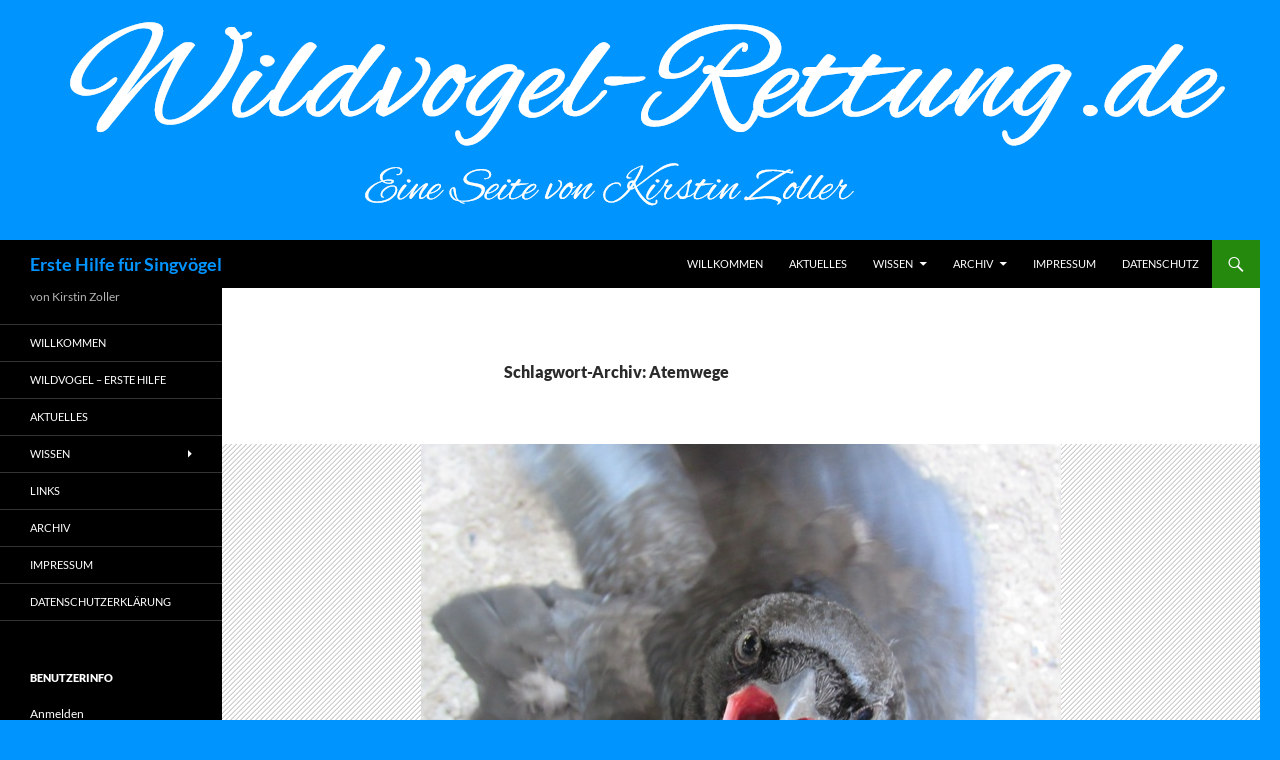

--- FILE ---
content_type: text/html; charset=UTF-8
request_url: https://www.wildvogel-rettung.de/tag/atemwege/
body_size: 16773
content:
<!DOCTYPE html>
<html lang="de">
<head>
	<meta charset="UTF-8">
	<meta name="viewport" content="width=device-width, initial-scale=1.0">
	<title>Atemwege Archive - Erste Hilfe für Singvögel</title>
	<link rel="profile" href="https://gmpg.org/xfn/11">
	<link rel="pingback" href="https://www.wildvogel-rettung.de/xmlrpc.php">
	<meta name='robots' content='index, follow, max-image-preview:large, max-snippet:-1, max-video-preview:-1' />

	<!-- This site is optimized with the Yoast SEO plugin v26.8 - https://yoast.com/product/yoast-seo-wordpress/ -->
	<link rel="canonical" href="https://www.wildvogel-rettung.de/tag/atemwege/" />
	<meta property="og:locale" content="de_DE" />
	<meta property="og:type" content="article" />
	<meta property="og:title" content="Atemwege Archive - Erste Hilfe für Singvögel" />
	<meta property="og:url" content="https://www.wildvogel-rettung.de/tag/atemwege/" />
	<meta property="og:site_name" content="Erste Hilfe für Singvögel" />
	<meta name="twitter:card" content="summary_large_image" />
	<script type="application/ld+json" class="yoast-schema-graph">{"@context":"https://schema.org","@graph":[{"@type":"CollectionPage","@id":"https://www.wildvogel-rettung.de/tag/atemwege/","url":"https://www.wildvogel-rettung.de/tag/atemwege/","name":"Atemwege Archive - Erste Hilfe für Singvögel","isPartOf":{"@id":"https://www.wildvogel-rettung.de/#website"},"primaryImageOfPage":{"@id":"https://www.wildvogel-rettung.de/tag/atemwege/#primaryimage"},"image":{"@id":"https://www.wildvogel-rettung.de/tag/atemwege/#primaryimage"},"thumbnailUrl":"https://www.wildvogel-rettung.de/wp-content/uploads/2016/09/Krah-IMG_3968.jpg","breadcrumb":{"@id":"https://www.wildvogel-rettung.de/tag/atemwege/#breadcrumb"},"inLanguage":"de"},{"@type":"ImageObject","inLanguage":"de","@id":"https://www.wildvogel-rettung.de/tag/atemwege/#primaryimage","url":"https://www.wildvogel-rettung.de/wp-content/uploads/2016/09/Krah-IMG_3968.jpg","contentUrl":"https://www.wildvogel-rettung.de/wp-content/uploads/2016/09/Krah-IMG_3968.jpg","width":640,"height":480,"caption":"Rabenkrähe www.wildvogel-rettung.de"},{"@type":"BreadcrumbList","@id":"https://www.wildvogel-rettung.de/tag/atemwege/#breadcrumb","itemListElement":[{"@type":"ListItem","position":1,"name":"Startseite","item":"https://www.wildvogel-rettung.de/"},{"@type":"ListItem","position":2,"name":"Atemwege"}]},{"@type":"WebSite","@id":"https://www.wildvogel-rettung.de/#website","url":"https://www.wildvogel-rettung.de/","name":"Erste Hilfe für Singvögel","description":"von Kirstin Zoller","publisher":{"@id":"https://www.wildvogel-rettung.de/#/schema/person/97912fcca1ca9edaff8de821dc1accea"},"potentialAction":[{"@type":"SearchAction","target":{"@type":"EntryPoint","urlTemplate":"https://www.wildvogel-rettung.de/?s={search_term_string}"},"query-input":{"@type":"PropertyValueSpecification","valueRequired":true,"valueName":"search_term_string"}}],"inLanguage":"de"},{"@type":["Person","Organization"],"@id":"https://www.wildvogel-rettung.de/#/schema/person/97912fcca1ca9edaff8de821dc1accea","name":"Kirstin Zoller","logo":{"@id":"https://www.wildvogel-rettung.de/#/schema/person/image/"},"sameAs":["https://www.wildvogel-rettung.de","https://www.facebook.com/Kiri.Zoll/"]}]}</script>
	<!-- / Yoast SEO plugin. -->


<link rel="alternate" type="application/rss+xml" title="Erste Hilfe für Singvögel &raquo; Feed" href="https://www.wildvogel-rettung.de/feed/" />
<link rel="alternate" type="application/rss+xml" title="Erste Hilfe für Singvögel &raquo; Kommentar-Feed" href="https://www.wildvogel-rettung.de/comments/feed/" />
<link rel="alternate" type="application/rss+xml" title="Erste Hilfe für Singvögel &raquo; Atemwege Schlagwort-Feed" href="https://www.wildvogel-rettung.de/tag/atemwege/feed/" />
<style id='wp-img-auto-sizes-contain-inline-css'>
img:is([sizes=auto i],[sizes^="auto," i]){contain-intrinsic-size:3000px 1500px}
/*# sourceURL=wp-img-auto-sizes-contain-inline-css */
</style>
<style id='wp-emoji-styles-inline-css'>

	img.wp-smiley, img.emoji {
		display: inline !important;
		border: none !important;
		box-shadow: none !important;
		height: 1em !important;
		width: 1em !important;
		margin: 0 0.07em !important;
		vertical-align: -0.1em !important;
		background: none !important;
		padding: 0 !important;
	}
/*# sourceURL=wp-emoji-styles-inline-css */
</style>
<style id='wp-block-library-inline-css'>
:root{--wp-block-synced-color:#7a00df;--wp-block-synced-color--rgb:122,0,223;--wp-bound-block-color:var(--wp-block-synced-color);--wp-editor-canvas-background:#ddd;--wp-admin-theme-color:#007cba;--wp-admin-theme-color--rgb:0,124,186;--wp-admin-theme-color-darker-10:#006ba1;--wp-admin-theme-color-darker-10--rgb:0,107,160.5;--wp-admin-theme-color-darker-20:#005a87;--wp-admin-theme-color-darker-20--rgb:0,90,135;--wp-admin-border-width-focus:2px}@media (min-resolution:192dpi){:root{--wp-admin-border-width-focus:1.5px}}.wp-element-button{cursor:pointer}:root .has-very-light-gray-background-color{background-color:#eee}:root .has-very-dark-gray-background-color{background-color:#313131}:root .has-very-light-gray-color{color:#eee}:root .has-very-dark-gray-color{color:#313131}:root .has-vivid-green-cyan-to-vivid-cyan-blue-gradient-background{background:linear-gradient(135deg,#00d084,#0693e3)}:root .has-purple-crush-gradient-background{background:linear-gradient(135deg,#34e2e4,#4721fb 50%,#ab1dfe)}:root .has-hazy-dawn-gradient-background{background:linear-gradient(135deg,#faaca8,#dad0ec)}:root .has-subdued-olive-gradient-background{background:linear-gradient(135deg,#fafae1,#67a671)}:root .has-atomic-cream-gradient-background{background:linear-gradient(135deg,#fdd79a,#004a59)}:root .has-nightshade-gradient-background{background:linear-gradient(135deg,#330968,#31cdcf)}:root .has-midnight-gradient-background{background:linear-gradient(135deg,#020381,#2874fc)}:root{--wp--preset--font-size--normal:16px;--wp--preset--font-size--huge:42px}.has-regular-font-size{font-size:1em}.has-larger-font-size{font-size:2.625em}.has-normal-font-size{font-size:var(--wp--preset--font-size--normal)}.has-huge-font-size{font-size:var(--wp--preset--font-size--huge)}.has-text-align-center{text-align:center}.has-text-align-left{text-align:left}.has-text-align-right{text-align:right}.has-fit-text{white-space:nowrap!important}#end-resizable-editor-section{display:none}.aligncenter{clear:both}.items-justified-left{justify-content:flex-start}.items-justified-center{justify-content:center}.items-justified-right{justify-content:flex-end}.items-justified-space-between{justify-content:space-between}.screen-reader-text{border:0;clip-path:inset(50%);height:1px;margin:-1px;overflow:hidden;padding:0;position:absolute;width:1px;word-wrap:normal!important}.screen-reader-text:focus{background-color:#ddd;clip-path:none;color:#444;display:block;font-size:1em;height:auto;left:5px;line-height:normal;padding:15px 23px 14px;text-decoration:none;top:5px;width:auto;z-index:100000}html :where(.has-border-color){border-style:solid}html :where([style*=border-top-color]){border-top-style:solid}html :where([style*=border-right-color]){border-right-style:solid}html :where([style*=border-bottom-color]){border-bottom-style:solid}html :where([style*=border-left-color]){border-left-style:solid}html :where([style*=border-width]){border-style:solid}html :where([style*=border-top-width]){border-top-style:solid}html :where([style*=border-right-width]){border-right-style:solid}html :where([style*=border-bottom-width]){border-bottom-style:solid}html :where([style*=border-left-width]){border-left-style:solid}html :where(img[class*=wp-image-]){height:auto;max-width:100%}:where(figure){margin:0 0 1em}html :where(.is-position-sticky){--wp-admin--admin-bar--position-offset:var(--wp-admin--admin-bar--height,0px)}@media screen and (max-width:600px){html :where(.is-position-sticky){--wp-admin--admin-bar--position-offset:0px}}

/*# sourceURL=wp-block-library-inline-css */
</style><style id='global-styles-inline-css'>
:root{--wp--preset--aspect-ratio--square: 1;--wp--preset--aspect-ratio--4-3: 4/3;--wp--preset--aspect-ratio--3-4: 3/4;--wp--preset--aspect-ratio--3-2: 3/2;--wp--preset--aspect-ratio--2-3: 2/3;--wp--preset--aspect-ratio--16-9: 16/9;--wp--preset--aspect-ratio--9-16: 9/16;--wp--preset--color--black: #000;--wp--preset--color--cyan-bluish-gray: #abb8c3;--wp--preset--color--white: #fff;--wp--preset--color--pale-pink: #f78da7;--wp--preset--color--vivid-red: #cf2e2e;--wp--preset--color--luminous-vivid-orange: #ff6900;--wp--preset--color--luminous-vivid-amber: #fcb900;--wp--preset--color--light-green-cyan: #7bdcb5;--wp--preset--color--vivid-green-cyan: #00d084;--wp--preset--color--pale-cyan-blue: #8ed1fc;--wp--preset--color--vivid-cyan-blue: #0693e3;--wp--preset--color--vivid-purple: #9b51e0;--wp--preset--color--green: #24890d;--wp--preset--color--dark-gray: #2b2b2b;--wp--preset--color--medium-gray: #767676;--wp--preset--color--light-gray: #f5f5f5;--wp--preset--gradient--vivid-cyan-blue-to-vivid-purple: linear-gradient(135deg,rgb(6,147,227) 0%,rgb(155,81,224) 100%);--wp--preset--gradient--light-green-cyan-to-vivid-green-cyan: linear-gradient(135deg,rgb(122,220,180) 0%,rgb(0,208,130) 100%);--wp--preset--gradient--luminous-vivid-amber-to-luminous-vivid-orange: linear-gradient(135deg,rgb(252,185,0) 0%,rgb(255,105,0) 100%);--wp--preset--gradient--luminous-vivid-orange-to-vivid-red: linear-gradient(135deg,rgb(255,105,0) 0%,rgb(207,46,46) 100%);--wp--preset--gradient--very-light-gray-to-cyan-bluish-gray: linear-gradient(135deg,rgb(238,238,238) 0%,rgb(169,184,195) 100%);--wp--preset--gradient--cool-to-warm-spectrum: linear-gradient(135deg,rgb(74,234,220) 0%,rgb(151,120,209) 20%,rgb(207,42,186) 40%,rgb(238,44,130) 60%,rgb(251,105,98) 80%,rgb(254,248,76) 100%);--wp--preset--gradient--blush-light-purple: linear-gradient(135deg,rgb(255,206,236) 0%,rgb(152,150,240) 100%);--wp--preset--gradient--blush-bordeaux: linear-gradient(135deg,rgb(254,205,165) 0%,rgb(254,45,45) 50%,rgb(107,0,62) 100%);--wp--preset--gradient--luminous-dusk: linear-gradient(135deg,rgb(255,203,112) 0%,rgb(199,81,192) 50%,rgb(65,88,208) 100%);--wp--preset--gradient--pale-ocean: linear-gradient(135deg,rgb(255,245,203) 0%,rgb(182,227,212) 50%,rgb(51,167,181) 100%);--wp--preset--gradient--electric-grass: linear-gradient(135deg,rgb(202,248,128) 0%,rgb(113,206,126) 100%);--wp--preset--gradient--midnight: linear-gradient(135deg,rgb(2,3,129) 0%,rgb(40,116,252) 100%);--wp--preset--font-size--small: 13px;--wp--preset--font-size--medium: 20px;--wp--preset--font-size--large: 36px;--wp--preset--font-size--x-large: 42px;--wp--preset--spacing--20: 0.44rem;--wp--preset--spacing--30: 0.67rem;--wp--preset--spacing--40: 1rem;--wp--preset--spacing--50: 1.5rem;--wp--preset--spacing--60: 2.25rem;--wp--preset--spacing--70: 3.38rem;--wp--preset--spacing--80: 5.06rem;--wp--preset--shadow--natural: 6px 6px 9px rgba(0, 0, 0, 0.2);--wp--preset--shadow--deep: 12px 12px 50px rgba(0, 0, 0, 0.4);--wp--preset--shadow--sharp: 6px 6px 0px rgba(0, 0, 0, 0.2);--wp--preset--shadow--outlined: 6px 6px 0px -3px rgb(255, 255, 255), 6px 6px rgb(0, 0, 0);--wp--preset--shadow--crisp: 6px 6px 0px rgb(0, 0, 0);}:where(.is-layout-flex){gap: 0.5em;}:where(.is-layout-grid){gap: 0.5em;}body .is-layout-flex{display: flex;}.is-layout-flex{flex-wrap: wrap;align-items: center;}.is-layout-flex > :is(*, div){margin: 0;}body .is-layout-grid{display: grid;}.is-layout-grid > :is(*, div){margin: 0;}:where(.wp-block-columns.is-layout-flex){gap: 2em;}:where(.wp-block-columns.is-layout-grid){gap: 2em;}:where(.wp-block-post-template.is-layout-flex){gap: 1.25em;}:where(.wp-block-post-template.is-layout-grid){gap: 1.25em;}.has-black-color{color: var(--wp--preset--color--black) !important;}.has-cyan-bluish-gray-color{color: var(--wp--preset--color--cyan-bluish-gray) !important;}.has-white-color{color: var(--wp--preset--color--white) !important;}.has-pale-pink-color{color: var(--wp--preset--color--pale-pink) !important;}.has-vivid-red-color{color: var(--wp--preset--color--vivid-red) !important;}.has-luminous-vivid-orange-color{color: var(--wp--preset--color--luminous-vivid-orange) !important;}.has-luminous-vivid-amber-color{color: var(--wp--preset--color--luminous-vivid-amber) !important;}.has-light-green-cyan-color{color: var(--wp--preset--color--light-green-cyan) !important;}.has-vivid-green-cyan-color{color: var(--wp--preset--color--vivid-green-cyan) !important;}.has-pale-cyan-blue-color{color: var(--wp--preset--color--pale-cyan-blue) !important;}.has-vivid-cyan-blue-color{color: var(--wp--preset--color--vivid-cyan-blue) !important;}.has-vivid-purple-color{color: var(--wp--preset--color--vivid-purple) !important;}.has-black-background-color{background-color: var(--wp--preset--color--black) !important;}.has-cyan-bluish-gray-background-color{background-color: var(--wp--preset--color--cyan-bluish-gray) !important;}.has-white-background-color{background-color: var(--wp--preset--color--white) !important;}.has-pale-pink-background-color{background-color: var(--wp--preset--color--pale-pink) !important;}.has-vivid-red-background-color{background-color: var(--wp--preset--color--vivid-red) !important;}.has-luminous-vivid-orange-background-color{background-color: var(--wp--preset--color--luminous-vivid-orange) !important;}.has-luminous-vivid-amber-background-color{background-color: var(--wp--preset--color--luminous-vivid-amber) !important;}.has-light-green-cyan-background-color{background-color: var(--wp--preset--color--light-green-cyan) !important;}.has-vivid-green-cyan-background-color{background-color: var(--wp--preset--color--vivid-green-cyan) !important;}.has-pale-cyan-blue-background-color{background-color: var(--wp--preset--color--pale-cyan-blue) !important;}.has-vivid-cyan-blue-background-color{background-color: var(--wp--preset--color--vivid-cyan-blue) !important;}.has-vivid-purple-background-color{background-color: var(--wp--preset--color--vivid-purple) !important;}.has-black-border-color{border-color: var(--wp--preset--color--black) !important;}.has-cyan-bluish-gray-border-color{border-color: var(--wp--preset--color--cyan-bluish-gray) !important;}.has-white-border-color{border-color: var(--wp--preset--color--white) !important;}.has-pale-pink-border-color{border-color: var(--wp--preset--color--pale-pink) !important;}.has-vivid-red-border-color{border-color: var(--wp--preset--color--vivid-red) !important;}.has-luminous-vivid-orange-border-color{border-color: var(--wp--preset--color--luminous-vivid-orange) !important;}.has-luminous-vivid-amber-border-color{border-color: var(--wp--preset--color--luminous-vivid-amber) !important;}.has-light-green-cyan-border-color{border-color: var(--wp--preset--color--light-green-cyan) !important;}.has-vivid-green-cyan-border-color{border-color: var(--wp--preset--color--vivid-green-cyan) !important;}.has-pale-cyan-blue-border-color{border-color: var(--wp--preset--color--pale-cyan-blue) !important;}.has-vivid-cyan-blue-border-color{border-color: var(--wp--preset--color--vivid-cyan-blue) !important;}.has-vivid-purple-border-color{border-color: var(--wp--preset--color--vivid-purple) !important;}.has-vivid-cyan-blue-to-vivid-purple-gradient-background{background: var(--wp--preset--gradient--vivid-cyan-blue-to-vivid-purple) !important;}.has-light-green-cyan-to-vivid-green-cyan-gradient-background{background: var(--wp--preset--gradient--light-green-cyan-to-vivid-green-cyan) !important;}.has-luminous-vivid-amber-to-luminous-vivid-orange-gradient-background{background: var(--wp--preset--gradient--luminous-vivid-amber-to-luminous-vivid-orange) !important;}.has-luminous-vivid-orange-to-vivid-red-gradient-background{background: var(--wp--preset--gradient--luminous-vivid-orange-to-vivid-red) !important;}.has-very-light-gray-to-cyan-bluish-gray-gradient-background{background: var(--wp--preset--gradient--very-light-gray-to-cyan-bluish-gray) !important;}.has-cool-to-warm-spectrum-gradient-background{background: var(--wp--preset--gradient--cool-to-warm-spectrum) !important;}.has-blush-light-purple-gradient-background{background: var(--wp--preset--gradient--blush-light-purple) !important;}.has-blush-bordeaux-gradient-background{background: var(--wp--preset--gradient--blush-bordeaux) !important;}.has-luminous-dusk-gradient-background{background: var(--wp--preset--gradient--luminous-dusk) !important;}.has-pale-ocean-gradient-background{background: var(--wp--preset--gradient--pale-ocean) !important;}.has-electric-grass-gradient-background{background: var(--wp--preset--gradient--electric-grass) !important;}.has-midnight-gradient-background{background: var(--wp--preset--gradient--midnight) !important;}.has-small-font-size{font-size: var(--wp--preset--font-size--small) !important;}.has-medium-font-size{font-size: var(--wp--preset--font-size--medium) !important;}.has-large-font-size{font-size: var(--wp--preset--font-size--large) !important;}.has-x-large-font-size{font-size: var(--wp--preset--font-size--x-large) !important;}
/*# sourceURL=global-styles-inline-css */
</style>

<style id='classic-theme-styles-inline-css'>
/*! This file is auto-generated */
.wp-block-button__link{color:#fff;background-color:#32373c;border-radius:9999px;box-shadow:none;text-decoration:none;padding:calc(.667em + 2px) calc(1.333em + 2px);font-size:1.125em}.wp-block-file__button{background:#32373c;color:#fff;text-decoration:none}
/*# sourceURL=/wp-includes/css/classic-themes.min.css */
</style>
<link rel='stylesheet' id='twentyfourteen-lato-css' href='https://www.wildvogel-rettung.de/wp-content/themes/twentyfourteen/fonts/font-lato.css?ver=20230328' media='all' />
<link rel='stylesheet' id='genericons-css' href='https://www.wildvogel-rettung.de/wp-content/themes/twentyfourteen/genericons/genericons.css?ver=20251101' media='all' />
<link rel='stylesheet' id='twentyfourteen-style-css' href='https://www.wildvogel-rettung.de/wp-content/themes/twentyfourteen/style.css?ver=20251202' media='all' />
<link rel='stylesheet' id='twentyfourteen-block-style-css' href='https://www.wildvogel-rettung.de/wp-content/themes/twentyfourteen/css/blocks.css?ver=20250715' media='all' />
<script src="https://www.wildvogel-rettung.de/wp-includes/js/jquery/jquery.min.js?ver=3.7.1" id="jquery-core-js"></script>
<script src="https://www.wildvogel-rettung.de/wp-includes/js/jquery/jquery-migrate.min.js?ver=3.4.1" id="jquery-migrate-js"></script>
<script src="https://www.wildvogel-rettung.de/wp-content/themes/twentyfourteen/js/functions.js?ver=20250729" id="twentyfourteen-script-js" defer data-wp-strategy="defer"></script>
<link rel="https://api.w.org/" href="https://www.wildvogel-rettung.de/wp-json/" /><link rel="alternate" title="JSON" type="application/json" href="https://www.wildvogel-rettung.de/wp-json/wp/v2/tags/95" />
<script type="text/javascript">//<![CDATA[
  function external_links_in_new_windows_loop() {
    if (!document.links) {
      document.links = document.getElementsByTagName('a');
    }
    var change_link = false;
    var force = '';
    var ignore = 'www.wildvogel-rettung.de';

    for (var t=0; t<document.links.length; t++) {
      var all_links = document.links[t];
      change_link = false;
      
      if(document.links[t].hasAttribute('onClick') == false) {
        // forced if the address starts with http (or also https), but does not link to the current domain
        if(all_links.href.search(/^http/) != -1 && all_links.href.search('www.wildvogel-rettung.de') == -1 && all_links.href.search(/^#/) == -1) {
          // console.log('Changed ' + all_links.href);
          change_link = true;
        }
          
        if(force != '' && all_links.href.search(force) != -1) {
          // forced
          // console.log('force ' + all_links.href);
          change_link = true;
        }
        
        if(ignore != '' && all_links.href.search(ignore) != -1) {
          // console.log('ignore ' + all_links.href);
          // ignored
          change_link = false;
        }

        if(change_link == true) {
          // console.log('Changed ' + all_links.href);
          document.links[t].setAttribute('onClick', 'javascript:window.open(\'' + all_links.href.replace(/'/g, '') + '\', \'_blank\', \'noopener\'); return false;');
          document.links[t].removeAttribute('target');
        }
      }
    }
  }
  
  // Load
  function external_links_in_new_windows_load(func)
  {  
    var oldonload = window.onload;
    if (typeof window.onload != 'function'){
      window.onload = func;
    } else {
      window.onload = function(){
        oldonload();
        func();
      }
    }
  }

  external_links_in_new_windows_load(external_links_in_new_windows_loop);
  //]]></script>

<!-- Analytics by WP Statistics - https://wp-statistics.com -->
		<style type="text/css" id="twentyfourteen-header-css">
				.site-title a {
			color: #0094ff;
		}
		</style>
		<style id="custom-background-css">
body.custom-background { background-color: #0094ff; }
</style>
	</head>

<body class="archive tag tag-atemwege tag-95 custom-background wp-embed-responsive wp-theme-twentyfourteen header-image list-view full-width">
<a class="screen-reader-text skip-link" href="#content">
	Zum Inhalt springen</a>
<div id="page" class="hfeed site">
			<div id="site-header">
		<a href="https://www.wildvogel-rettung.de/" rel="home" >
			<img src="https://www.wildvogel-rettung.de/wp-content/uploads/2016/08/cropped-wildvogel-rettung_logo_einfach_b.png" width="1260" height="240" alt="Erste Hilfe für Singvögel" srcset="https://www.wildvogel-rettung.de/wp-content/uploads/2016/08/cropped-wildvogel-rettung_logo_einfach_b.png 1260w, https://www.wildvogel-rettung.de/wp-content/uploads/2016/08/cropped-wildvogel-rettung_logo_einfach_b-200x38.png 200w, https://www.wildvogel-rettung.de/wp-content/uploads/2016/08/cropped-wildvogel-rettung_logo_einfach_b-600x114.png 600w, https://www.wildvogel-rettung.de/wp-content/uploads/2016/08/cropped-wildvogel-rettung_logo_einfach_b-768x146.png 768w, https://www.wildvogel-rettung.de/wp-content/uploads/2016/08/cropped-wildvogel-rettung_logo_einfach_b-1024x195.png 1024w" sizes="(max-width: 1260px) 100vw, 1260px" decoding="async" fetchpriority="high" />		</a>
	</div>
	
	<header id="masthead" class="site-header">
		<div class="header-main">
							<h1 class="site-title"><a href="https://www.wildvogel-rettung.de/" rel="home" >Erste Hilfe für Singvögel</a></h1>
			
			<div class="search-toggle">
				<a href="#search-container" class="screen-reader-text" aria-expanded="false" aria-controls="search-container">
					Suchen				</a>
			</div>

			<nav id="primary-navigation" class="site-navigation primary-navigation">
				<button class="menu-toggle">Primäres Menü</button>
				<div class="menu-menue-oben-container"><ul id="primary-menu" class="nav-menu"><li id="menu-item-37" class="menu-item menu-item-type-post_type menu-item-object-page menu-item-home menu-item-37"><a href="https://www.wildvogel-rettung.de/">Willkommen</a></li>
<li id="menu-item-4609" class="menu-item menu-item-type-taxonomy menu-item-object-category menu-item-4609"><a href="https://www.wildvogel-rettung.de/aktuell/">Aktuelles</a></li>
<li id="menu-item-4611" class="menu-item menu-item-type-taxonomy menu-item-object-category menu-item-has-children menu-item-4611"><a href="https://www.wildvogel-rettung.de/wissen/">Wissen</a>
<ul class="sub-menu">
	<li id="menu-item-4615" class="menu-item menu-item-type-post_type menu-item-object-post menu-item-4615"><a href="https://www.wildvogel-rettung.de/erste-hilfe-fuer-wildvoegel/">Erste Hilfe für Wildvögel</a></li>
	<li id="menu-item-4619" class="menu-item menu-item-type-post_type menu-item-object-post menu-item-4619"><a href="https://www.wildvogel-rettung.de/hilflosen-vogel-gefunden-was-tun/">Hilflosen Vogel gefunden – was tun?</a></li>
	<li id="menu-item-4622" class="menu-item menu-item-type-post_type menu-item-object-post menu-item-4622"><a href="https://www.wildvogel-rettung.de/welchen-vogel-habe-ich/">Welchen Vogel habe ich</a></li>
	<li id="menu-item-4620" class="menu-item menu-item-type-post_type menu-item-object-post menu-item-4620"><a href="https://www.wildvogel-rettung.de/erstversorgung-zu-hause/">Erstversorgung zu Hause</a></li>
	<li id="menu-item-4614" class="menu-item menu-item-type-post_type menu-item-object-post menu-item-4614"><a href="https://www.wildvogel-rettung.de/diskussion-sommerfuetterung/">Sommerfütterung mit saisonalem Angebot oder Fettfutter?</a></li>
	<li id="menu-item-4621" class="menu-item menu-item-type-post_type menu-item-object-post menu-item-4621"><a href="https://www.wildvogel-rettung.de/suche-nach-einer-pflegestelle/">Suche nach einer Pflegestelle</a></li>
	<li id="menu-item-4612" class="menu-item menu-item-type-post_type menu-item-object-post menu-item-4612"><a href="https://www.wildvogel-rettung.de/lebensraeume-schaffen-linkliste/">Lebensräume schaffen – Linkliste</a></li>
	<li id="menu-item-4616" class="menu-item menu-item-type-post_type menu-item-object-post menu-item-4616"><a href="https://www.wildvogel-rettung.de/nisthilfen-koennen-leben-retten/">Nisthilfen können Leben retten</a></li>
	<li id="menu-item-4617" class="menu-item menu-item-type-post_type menu-item-object-post menu-item-4617"><a href="https://www.wildvogel-rettung.de/gebaeudebrueterschutz/">Gebäudebrüterschutz</a></li>
	<li id="menu-item-4618" class="menu-item menu-item-type-post_type menu-item-object-post menu-item-4618"><a href="https://www.wildvogel-rettung.de/silvester-bitte-helft-den-wildtieren/">Silvester – bitte helft den Wildtieren</a></li>
</ul>
</li>
<li id="menu-item-4610" class="menu-item menu-item-type-taxonomy menu-item-object-category menu-item-has-children menu-item-4610"><a href="https://www.wildvogel-rettung.de/vogelhilfe-vorwort/">Archiv</a>
<ul class="sub-menu">
	<li id="menu-item-4613" class="menu-item menu-item-type-post_type menu-item-object-post menu-item-4613"><a href="https://www.wildvogel-rettung.de/schwalben-in-not-wetterlage-im-sueden/">Schwalben in Not – Wetterlage im Süden</a></li>
</ul>
</li>
<li id="menu-item-94" class="menu-item menu-item-type-post_type menu-item-object-page menu-item-94"><a href="https://www.wildvogel-rettung.de/impressum/">Impressum</a></li>
<li id="menu-item-3418" class="menu-item menu-item-type-post_type menu-item-object-page menu-item-privacy-policy menu-item-3418"><a rel="privacy-policy" href="https://www.wildvogel-rettung.de/datenschutzerklaerung/">Datenschutz</a></li>
</ul></div>			</nav>
		</div>

		<div id="search-container" class="search-box-wrapper hide">
			<div class="search-box">
				<form role="search" method="get" class="search-form" action="https://www.wildvogel-rettung.de/">
				<label>
					<span class="screen-reader-text">Suche nach:</span>
					<input type="search" class="search-field" placeholder="Suchen …" value="" name="s" />
				</label>
				<input type="submit" class="search-submit" value="Suchen" />
			</form>			</div>
		</div>
	</header><!-- #masthead -->

	<div id="main" class="site-main">

	<section id="primary" class="content-area">
		<div id="content" class="site-content" role="main">

			
			<header class="archive-header">
				<h1 class="archive-title">
				Schlagwort-Archiv: Atemwege				</h1>

							</header><!-- .archive-header -->

				
<article id="post-259" class="post-259 post type-post status-publish format-standard has-post-thumbnail hentry category-fuetterung-und-futterbeschaffung category-wissen tag-amseln tag-atemwege tag-bluthaenfling tag-brei tag-dohle tag-drosseln tag-eichelhaeher tag-elster tag-futterbeschaffung tag-futtertier tag-fuetterung tag-gierlitz tag-gruenfink tag-insekten tag-kolkrabe tag-kueken tag-mauersegler tag-meisen tag-pinzette tag-rabenkraehe tag-rabenvoegel tag-saatkraehe tag-schwalben tag-stieglitz tag-vogel tag-wasser tag-wildvogel">
	
	<a class="post-thumbnail" href="https://www.wildvogel-rettung.de/fuetterung-und-futterbeschaffung/" aria-hidden="true">
			<img width="640" height="480" src="https://www.wildvogel-rettung.de/wp-content/uploads/2016/09/Krah-IMG_3968.jpg" class="attachment-twentyfourteen-full-width size-twentyfourteen-full-width wp-post-image" alt="Rabenkrähe www.wildvogel-rettung.de" decoding="async" srcset="https://www.wildvogel-rettung.de/wp-content/uploads/2016/09/Krah-IMG_3968.jpg 640w, https://www.wildvogel-rettung.de/wp-content/uploads/2016/09/Krah-IMG_3968-200x150.jpg 200w, https://www.wildvogel-rettung.de/wp-content/uploads/2016/09/Krah-IMG_3968-600x450.jpg 600w" sizes="(max-width: 640px) 100vw, 640px" />	</a>

			
	<header class="entry-header">
				<div class="entry-meta">
			<span class="cat-links"><a href="https://www.wildvogel-rettung.de/fuetterung-und-futterbeschaffung/" rel="category tag">Fütterung und Futterbeschaffung</a>, <a href="https://www.wildvogel-rettung.de/wissen/" rel="category tag">Wissen</a></span>
		</div>
			<h1 class="entry-title"><a href="https://www.wildvogel-rettung.de/fuetterung-und-futterbeschaffung/" rel="bookmark">Fütterung und Futterbeschaffung</a></h1>
		<div class="entry-meta">
			<span class="entry-date"><a href="https://www.wildvogel-rettung.de/fuetterung-und-futterbeschaffung/" rel="bookmark"><time class="entry-date" datetime="2016-12-28T22:55:28+02:00">28. Dezember 2016</time></a></span> <span class="byline"><span class="author vcard"><a class="url fn n" href="https://www.wildvogel-rettung.de/author/kirstin-zoller/" rel="author">Kirstin Zoller</a></span></span>		</div><!-- .entry-meta -->
	</header><!-- .entry-header -->

		<div class="entry-content">
		<h3><em>Allgemeines zur Fütterung vorweg: </em></h3>
<p><em>Fütterung ist dasThema, welches nicht nur in diesem Ratgeber einen der umfangreichsten Teile ausmacht, sondern welches auch den größten Teil Ihrer Zeit als „Ersatzelternteil“ beanspruchen wird. </em></p>
<p><em>Hinsichtlich der Fütterungstechnik habe ich bereits im Kapitel <strong>&#8222;<a href="https://www.wildvogel-rettung.de/erstversorgung-zu-hause/">Erstversorgung zu Hause</a>&#8222;</strong> genau beschrieben, wie es geht. In den meisten Fällen ist das Füttern nach den ersten paar Happen unproblematisch.</em></p>
<figure id="attachment_537" aria-describedby="caption-attachment-537" style="width: 238px" class="wp-caption alignleft"><img decoding="async" class=" wp-image-537" src="https://www.wildvogel-rettung.de/wp-content/uploads/2016/09/Krah-IMG_2895-600x450.jpg" alt="Krah konnte nach einem Unfall nicht schlucken...." width="238" height="179" srcset="https://www.wildvogel-rettung.de/wp-content/uploads/2016/09/Krah-IMG_2895-600x450.jpg 600w, https://www.wildvogel-rettung.de/wp-content/uploads/2016/09/Krah-IMG_2895-200x150.jpg 200w, https://www.wildvogel-rettung.de/wp-content/uploads/2016/09/Krah-IMG_2895.jpg 640w" sizes="(max-width: 238px) 100vw, 238px" /><figcaption id="caption-attachment-537" class="wp-caption-text"><em>Krah konnte nach einem Unfall nicht schlucken&#8230;.</em></figcaption></figure>
<figure id="attachment_538" aria-describedby="caption-attachment-538" style="width: 246px" class="wp-caption alignright"><img loading="lazy" decoding="async" class=" wp-image-538" src="https://www.wildvogel-rettung.de/wp-content/uploads/2016/09/Rabenkrähe-Futter-IMG_2797-600x450.jpg" alt="....sie bekam die ersten Tage ihr Futter als Brei...." width="246" height="185" srcset="https://www.wildvogel-rettung.de/wp-content/uploads/2016/09/Rabenkrähe-Futter-IMG_2797-600x450.jpg 600w, https://www.wildvogel-rettung.de/wp-content/uploads/2016/09/Rabenkrähe-Futter-IMG_2797-200x150.jpg 200w, https://www.wildvogel-rettung.de/wp-content/uploads/2016/09/Rabenkrähe-Futter-IMG_2797.jpg 640w" sizes="auto, (max-width: 246px) 100vw, 246px" /><figcaption id="caption-attachment-538" class="wp-caption-text"><em>&#8230;.sie bekam die ersten Tage ihr Futter als Brei&#8230;.</em></figcaption></figure>
<p><em>Es gibt aber Fälle, wo man kreativ werden muss. Ich hatte beispielsweise eine kleine Rabenkrähe, die nicht nur aus ihrem Nest fiel, sondern auch noch mit einem Auto kollidierte. Sie hatte unter anderem offensichtlich eine Prellung am Hals, was ihr das Schlucken unmöglich machte. Bei ihr habe ich die ersten Tage alle Futterbestandteile in einer Küchenmaschine zu einem Brei zusammengemixt und diesen mit Hilfe einer Sahnespritze aus der Backabteilung des Supermarktes gefüttert.</em></p>
<p><em><strong><span style="color: #ff0000;">Bei dieser Fütterung müssen Sie ganz genau aufpassen, dass der Futterbrei ganz hinten im Rachen landet, denn die Atemlöcher liegen beim Vogel ganz hinten im Schnabel &#8211; genauer, an der Basis des Oberschnabels.</span></strong></em></p>
<figure id="attachment_541" aria-describedby="caption-attachment-541" style="width: 264px" class="wp-caption alignleft"><img loading="lazy" decoding="async" class=" wp-image-541" src="https://www.wildvogel-rettung.de/wp-content/uploads/2016/09/Rabenkrähe-Futter-IMG_2807-600x450.jpg" alt="Sahnespritze aus der Backabteilung " width="264" height="198" srcset="https://www.wildvogel-rettung.de/wp-content/uploads/2016/09/Rabenkrähe-Futter-IMG_2807-600x450.jpg 600w, https://www.wildvogel-rettung.de/wp-content/uploads/2016/09/Rabenkrähe-Futter-IMG_2807-200x150.jpg 200w, https://www.wildvogel-rettung.de/wp-content/uploads/2016/09/Rabenkrähe-Futter-IMG_2807.jpg 640w" sizes="auto, (max-width: 264px) 100vw, 264px" /><figcaption id="caption-attachment-541" class="wp-caption-text"><em>Sahnespritze aus der Backabteilung</em></figcaption></figure>
<p><em>Wenn Sie einem Vogel Brei oder Flüssigkeiten eingeben, die er nicht eigenständig abschluckt, besteht ein extrem hohes Risiko, dass etwas davon in die Atemwege gelangt. Da Vögel aufgrund ihres anders funktionierenden Atemsystems anders als Säugetiere Fremdkörper nicht wieder aushusten können, kann das Futter in den Atemwegen den Vogel töten.</em></p>
<p><em>Nun aber zur Frage, WAS Sie Ihrem Zögling überhaupt füttern können: Wie ich eingangs bereits erwähnte, ziehen nahezu alle Singvögel unserer Breiten ihre Brut in der Nestlingszeit mehr oder weniger umfangreich mit Insekten auf. Das ist zunächst einmal ganz unabhängig davon, ob die erwachsenen Vögel später eher Körnerfresser, Gemischtfresser, Beerenfresser oder Insektenfresser sind.</em></p>
<p><em>Insofern müssen Sie beim Lesen der <a href="https://www.wildvogel-rettung.de/welchen-vogel-habe-ich/"><strong>Vogelsteckbriefe</strong> </a>auch genau darauf achten, ob bei der Ernährung vom Futter der Altvögel die Rede ist oder ob sich die Ausführungen auf die Brut beziehen.</em></p>
<p><em><strong>Bei Rabenvögeln </strong>(Kolkrabe, Rabenkrähe, Saatkrähe, Eichelhäher, Dohle, Elster) <strong>und bei Grünfink, Stieglitz, Gierlitz und Bluthänfling findet auch in der Nestlingszeit <span style="text-decoration: underline;">keine</span> oder keine reine Insektenfütterung statt.</strong> Sowie Sie genau wissen, dass SIe einen dieser Vögel aufziehen, sollten Sie recherchieren, was die Eltern jeweils füttern und Ihre Fütterung entsprechend anpassen. <strong>Fangen Sie aber damit bitte erst an, wenn Sie sich 100% sicher sind, dass es sich bei Ihrem Zögling um einen dieser Vögel handelt.<br />
</strong></em></p>
<p><em>Nachfolgend finden SIe die genaue Beschreibung zur Fütterung von SIngvögeln, die ihre Küken ausschließlich mit Insekten aufziehen oder selbst reine Insektenfresser sind.</em></p>
<p><em>Jedes Lebewesen benötigt eine auf seine von der Natur gegebenen Bedürfnisse abgestimmte Nährstoffzusammensetzung, um sich optimal entwickeln zu können. Die Zufuhr fehlerhafter Nährstoff-Zusammensetzungen kann gerade in der Entwicklungsphase fatale Folgen haben. Vögel haben einen extrem schnellen Stoffwechsel und vergleicht man die Entwicklung eines Vogelkindes mit der eines Menschenkindes vom Baby bis zum Erwachsenen, dann erscheint einem die Entwicklung des Vogels wie im Zeitraffer. Entsprechend können Ernährungsfehler bei Vögeln auch schon nach nur ein oder zwei Tagen Fehlfütterung zu unter Umständen nicht wieder gut zu machenden Schäden führen.</em></p>
<figure id="attachment_494" aria-describedby="caption-attachment-494" style="width: 270px" class="wp-caption alignleft"><img loading="lazy" decoding="async" class=" wp-image-494" src="https://www.wildvogel-rettung.de/wp-content/uploads/2016/09/Spatzi-IMG_5634-600x450.jpg" alt="Alles, was ich von der Pinzette gebe, muss 100% sicher für diesen Jungvogel geeignet sein. " width="270" height="203" srcset="https://www.wildvogel-rettung.de/wp-content/uploads/2016/09/Spatzi-IMG_5634-600x450.jpg 600w, https://www.wildvogel-rettung.de/wp-content/uploads/2016/09/Spatzi-IMG_5634-200x150.jpg 200w, https://www.wildvogel-rettung.de/wp-content/uploads/2016/09/Spatzi-IMG_5634.jpg 640w" sizes="auto, (max-width: 270px) 100vw, 270px" /><figcaption id="caption-attachment-494" class="wp-caption-text"><em>Alles, was ich von der Pinzette gebe, muss 100% sicher für diesen Jungvogel geeignet sein.</em></figcaption></figure>
<p><em>Da der  Bedarf an Nährstoffen bei den einzelnen Wildvogelarten teilweise gar nicht und teils nur noch schlechter erforscht ist, als der Bedarf unserer Haustiere, ist jede künstliche Nahrungs-Zusammenstellung als Ersatz für eine natürliche Ernährung ein reines Glücksspiel. Ich bin überzeugt, dass wir unsere Zögling am sichersten und absolut optimal ernähren, wenn wir ihm die natürlichen Nahrungsmittel bereit stellen, die auch die Eltern füttern würden. Vogelküken, die wir noch mit der Pinzette füttern, ihnen also das Futter in den Schnabel stopfen und den Schluckreflex auslösen, schlucken absolut alles ab, was man ihnen hinhält. Dabei ist es egal, ob sie es vertragen, es essbar oder giftig ist. Das Küken schluckt alles.</em></p>
<figure id="attachment_493" aria-describedby="caption-attachment-493" style="width: 251px" class="wp-caption alignright"><img loading="lazy" decoding="async" class=" wp-image-493" src="https://www.wildvogel-rettung.de/wp-content/uploads/2016/09/Fritzie-050713-600x450.jpg" alt="Erst, wenn der Vogel eigenstänbndig frisst......." width="251" height="188" srcset="https://www.wildvogel-rettung.de/wp-content/uploads/2016/09/Fritzie-050713-600x450.jpg 600w, https://www.wildvogel-rettung.de/wp-content/uploads/2016/09/Fritzie-050713-200x150.jpg 200w, https://www.wildvogel-rettung.de/wp-content/uploads/2016/09/Fritzie-050713.jpg 640w" sizes="auto, (max-width: 251px) 100vw, 251px" /><figcaption id="caption-attachment-493" class="wp-caption-text"><em>Erst, wenn der Vogel eigenständig frisst&#8230;&#8230;.</em></figcaption></figure>
<p><em>Darum müssen wir uns umso sicherer sein, dass wir ausschließlich die Nahrungsmittel anbieten, die der kleine Vogel verträgt und verwerten kann. Erst, wenn der Vogel sein Futter selbst vom Boden nimmt, aus der Luft fängt oder aus der Schale pickt, ist es nicht mehr unsere Verantwortung, was der Vogel abschluckt.</em></p>
<figure id="attachment_495" aria-describedby="caption-attachment-495" style="width: 318px" class="wp-caption alignleft"><img loading="lazy" decoding="async" class=" wp-image-495" src="https://www.wildvogel-rettung.de/wp-content/uploads/2016/09/Tyri-IMG_3203-600x450.jpg" alt="....kann man auch Futter anbieten, von dem man nicht genau weiss, ob die Eltern es nur selbst essen oder auch verfüttern." width="318" height="238" srcset="https://www.wildvogel-rettung.de/wp-content/uploads/2016/09/Tyri-IMG_3203-600x450.jpg 600w, https://www.wildvogel-rettung.de/wp-content/uploads/2016/09/Tyri-IMG_3203-200x150.jpg 200w, https://www.wildvogel-rettung.de/wp-content/uploads/2016/09/Tyri-IMG_3203.jpg 640w" sizes="auto, (max-width: 318px) 100vw, 318px" /><figcaption id="caption-attachment-495" class="wp-caption-text"><em>&#8230;.kann man auch Futter anbieten, von dem man nicht genau weiss, ob die Eltern es nur selbst essen oder auch verfüttern.</em></figcaption></figure>
<p><em>Erst dann können wir ihnen auch lebende Futtertiere und Futter, von dem wir nicht sicher sind, ob es für diesen kleinen Wicht schon geeignet ist, mit anbieten und schauen, für was sich der Vogel entscheidet.</em></p>
<p><em><span style="text-decoration: underline;"><span style="color: #ff0000;"><strong>Die allerwichtigsten allgemein gültigen Regeln bei der Verfütterung </strong><strong>von Insekten an Jungvögel sind:</strong> </span></span></em></p>
<ul>
<li><em><strong><strong><strong>verfüttern sie nur und ausschließlich abgetötete Insekten, niemals lebende Tiere<br />
</strong></strong></strong></em></li>
<li><em><strong><strong> entfernen Sie bei entsprechenden Futtertieren alle scharfen und/oder spitzen Teile bevor Sie die Tiere verfüttern (z.B. Beine mit Widerhaken bei Heimchen oder Grashüpfern)<br />
</strong></strong></em></li>
<li><em><strong>verfüttern Sie nur Insekten, von denen sie ganz genau wissen, dass sie von dieser Vogelart vertragen werden. Ausgeschlossen sind von vornherein giftig Insekten (z.B. Bienen, Ameisen), Insekten, die</strong> <strong>leuchtende (Warn-)Farben haben (z.B. Marienkäfer, Schmetterlinge)<br />
</strong></em></li>
<li><em><strong><strong>Verfüttern Sie niemals Mehlwürmer und Regenwürmer an Vögel, die noch nicht eigenständig fressen<br />
</strong></strong></em></li>
<li><em><strong><strong>flößen Sie den Nestlingen bei Naturfütterung  niemals extra Wasser ein. Die Elterntiere tragen ihren Küken kein Wasser ins Nest. Die Futtertiere liefern genug Feuchtigkeit.<br />
</strong></strong></em></li>
<li><em><strong><strong>Verfüttern Sie niemals tiefgefrorene Insekten bevor Sie sie mit kochendem Wasser abgetaut und mit kaltem Wasser abgeschreckt haben<br />
</strong></strong></em></li>
<li><em><strong><strong>Verfüttern Sie niemals Futterinsekten, die schon länger als einen halben Tag tot bzw. länger als eine Stunde abgetaut sind oder die sich anfangen zu verfärben (z.B. abgetaute Heimchen beginnen, sich dunkel zu verfärben)<br />
</strong></strong></em></li>
<li><em><strong><strong>Größere oder mit härterer, z.B. schuppiger Außenhülle versehene Futtertiere wie z.B. Heimchen oder Grashüpfer müssen unbedingt immer mit dem Kopf zuerst verabreicht werden, damit sie im Hals des kleinen Zöglings auf dem Weg zum Kropf nicht stecken bleiben, sondern sauber „durchrutschen“ können</strong></strong></em></li>
</ul>
<p><em><span style="color: #ff0000;"><strong>Darüber hinaus müssen Sie außerdem unbedingt Folgendes über </strong><strong>die Vogelsteckbriefe in Erfahrung bringen: </strong></span>Haben Sie eine Vogelart vor sich, die ihre Küken ausschließlich mit aus der Luft gefangenen Insekten ernährt (z.B. Schwalben, Mauersegler) oder haben Sie eine Vogelart vor sich, die auch vom Boden Futtertiere sammelt (z.B. Amseln, Drosseln)?</em><br />
<em> <span style="color: #ff0000;"><strong>Die meisten Vögel müssen, um ihr Futter korrekt verdauen zu können, regelmäßig zwingend kleinste Steinchen mit dem Futter aufnehmen können: </strong></span>Vogeleltern, die ein Futtertier vom Boden füttern, füttern automatisch mal etwas Erde mit, welche dem Futtertier anhaftet. Bei drosselartigen Vögeln (auch Amseln) ist dieser Bedarf stark ausgeprägt. Da sollten Sie auf ihrem Futtertisch immer eine kleine Schale mit frischer, gift- und düngerfreier Gartenerde stehen haben, in der Sie bei jeder Fütterung mal ein Futtertier drin panieren.</em><br />
<em> Bei anderen Vögeln wie Meisen, Finken, Bachstelzen, Rotschwänzen etc. ist ebenfalls der Bedarf für etwas Erde vorhanden, aber lange nicht so stark, wie z.B. bei Amseln. Hier sollten Sie aber ca. 2 – 3 x am Tag ein Futtertier verabreichen, was Sie vorher auf etwas Erde abgelegt haben. </em></p>
<p><em>Bei Schwalben und Mauerseglern, die ihre Futtertiere nur aus der Luft</em><br />
<em> fangen, ist dieser Bedarf nicht gegeben. Ich habe neben der Erdschale für Zöglinge, wo ich 100% sicher bin, dass sie Erde brauchen, immer einen Esslöffel mit „<a href="https://www.phytopharma.at/index.php?kat=Mineralerde+Phytopharma&amp;sub=SHOP" target="_blank" rel="noopener"><strong>grüner Mineralerde</strong></a> für innere Einnahme“ (aus der Apotheke als Pulver) liegen. Bei jedem Zögling (auch Schwalben etc.) wälze ich gelegentlich, mindestens aber 1 x täglich, ein Futtertier in diesem Pulver. Der Vorteil ist, dass <a href="https://www.phytopharma.at/index.php?kat=Mineralerde+Phytopharma&amp;sub=SHOP" target="_blank" rel="noopener">grüne Mineralerde</a> ein reines Naturprodukt ist, nicht nur Mineralstoffe liefert und die Verdauung fördert, sondern auch Gifte bindet und heilende Eigenschaften hat.</em></p>
<p><em>Im Folgenden werde ich Ihnen nun zunächst die wichtigsten <a href="https://www.wildvogel-rettung.de/futtertiere/"><strong>Futtertiere</strong></a> vorstellen, darlegen, wie man sie sich beschaffen kann, wie man sich Futtervorräte für Schlechtwettertage anlegen kann und worauf zu achten ist, wenn man die Tiere verfüttert:</em></p>
<p><a href="https://www.wildvogel-rettung.de/futtertiere/"><strong>Futtertiere</strong></a></p>
<p>Views: 7603</p>	</div><!-- .entry-content -->
	
	<footer class="entry-meta"><span class="tag-links"><a href="https://www.wildvogel-rettung.de/tag/amseln/" rel="tag">Amseln</a><a href="https://www.wildvogel-rettung.de/tag/atemwege/" rel="tag">Atemwege</a><a href="https://www.wildvogel-rettung.de/tag/bluthaenfling/" rel="tag">Bluthänfling</a><a href="https://www.wildvogel-rettung.de/tag/brei/" rel="tag">Brei</a><a href="https://www.wildvogel-rettung.de/tag/dohle/" rel="tag">Dohle</a><a href="https://www.wildvogel-rettung.de/tag/drosseln/" rel="tag">Drosseln</a><a href="https://www.wildvogel-rettung.de/tag/eichelhaeher/" rel="tag">Eichelhäher</a><a href="https://www.wildvogel-rettung.de/tag/elster/" rel="tag">Elster</a><a href="https://www.wildvogel-rettung.de/tag/futterbeschaffung/" rel="tag">Futterbeschaffung</a><a href="https://www.wildvogel-rettung.de/tag/futtertier/" rel="tag">Futtertier</a><a href="https://www.wildvogel-rettung.de/tag/fuetterung/" rel="tag">Fütterung</a><a href="https://www.wildvogel-rettung.de/tag/gierlitz/" rel="tag">Gierlitz</a><a href="https://www.wildvogel-rettung.de/tag/gruenfink/" rel="tag">Grünfink</a><a href="https://www.wildvogel-rettung.de/tag/insekten/" rel="tag">Insekten</a><a href="https://www.wildvogel-rettung.de/tag/kolkrabe/" rel="tag">Kolkrabe</a><a href="https://www.wildvogel-rettung.de/tag/kueken/" rel="tag">Küken</a><a href="https://www.wildvogel-rettung.de/tag/mauersegler/" rel="tag">Mauersegler</a><a href="https://www.wildvogel-rettung.de/tag/meisen/" rel="tag">Meisen</a><a href="https://www.wildvogel-rettung.de/tag/pinzette/" rel="tag">Pinzette</a><a href="https://www.wildvogel-rettung.de/tag/rabenkraehe/" rel="tag">Rabenkrähe</a><a href="https://www.wildvogel-rettung.de/tag/rabenvoegel/" rel="tag">Rabenvögel</a><a href="https://www.wildvogel-rettung.de/tag/saatkraehe/" rel="tag">Saatkrähe</a><a href="https://www.wildvogel-rettung.de/tag/schwalben/" rel="tag">Schwalben</a><a href="https://www.wildvogel-rettung.de/tag/stieglitz/" rel="tag">Stieglitz</a><a href="https://www.wildvogel-rettung.de/tag/vogel/" rel="tag">Vogel</a><a href="https://www.wildvogel-rettung.de/tag/wasser/" rel="tag">Wasser</a><a href="https://www.wildvogel-rettung.de/tag/wildvogel/" rel="tag">Wildvogel</a></span></footer></article><!-- #post-259 -->
		</div><!-- #content -->
	</section><!-- #primary -->

<div id="secondary">
		<h2 class="site-description">von Kirstin Zoller</h2>
	
		<nav class="navigation site-navigation secondary-navigation">
		<div class="menu-uebersicht-container"><ul id="menu-uebersicht" class="menu"><li id="menu-item-32" class="menu-item menu-item-type-post_type menu-item-object-page menu-item-home menu-item-32"><a href="https://www.wildvogel-rettung.de/">Willkommen</a></li>
<li id="menu-item-30" class="menu-item menu-item-type-post_type menu-item-object-page menu-item-30"><a href="https://www.wildvogel-rettung.de/notfallhilfe/">Wildvogel – Erste Hilfe</a></li>
<li id="menu-item-4624" class="menu-item menu-item-type-taxonomy menu-item-object-category menu-item-4624"><a href="https://www.wildvogel-rettung.de/aktuell/">Aktuelles</a></li>
<li id="menu-item-4623" class="menu-item menu-item-type-taxonomy menu-item-object-category menu-item-has-children menu-item-4623"><a href="https://www.wildvogel-rettung.de/wissen/">Wissen</a>
<ul class="sub-menu">
	<li id="menu-item-4628" class="menu-item menu-item-type-post_type menu-item-object-post menu-item-4628"><a href="https://www.wildvogel-rettung.de/erste-hilfe-fuer-wildvoegel/">Erste Hilfe für Wildvögel</a></li>
	<li id="menu-item-4631" class="menu-item menu-item-type-post_type menu-item-object-post menu-item-4631"><a href="https://www.wildvogel-rettung.de/hilflosen-vogel-gefunden-was-tun/">Hilflosen Vogel gefunden – was tun?</a></li>
	<li id="menu-item-4632" class="menu-item menu-item-type-post_type menu-item-object-post menu-item-has-children menu-item-4632"><a href="https://www.wildvogel-rettung.de/erstversorgung-zu-hause/">Erstversorgung zu Hause</a>
	<ul class="sub-menu">
		<li id="menu-item-4635" class="menu-item menu-item-type-post_type menu-item-object-post menu-item-4635"><a href="https://www.wildvogel-rettung.de/erste-schritte-selbst-paeppeln/">Erste Schritte – selbst päppeln</a></li>
	</ul>
</li>
	<li id="menu-item-4634" class="menu-item menu-item-type-post_type menu-item-object-post menu-item-has-children menu-item-4634"><a href="https://www.wildvogel-rettung.de/welchen-vogel-habe-ich/">Welchen Vogel habe ich</a>
	<ul class="sub-menu">
		<li id="menu-item-4636" class="menu-item menu-item-type-post_type menu-item-object-post menu-item-4636"><a href="https://www.wildvogel-rettung.de/parasiten/">Parasiten</a></li>
	</ul>
</li>
	<li id="menu-item-4627" class="menu-item menu-item-type-post_type menu-item-object-post menu-item-4627"><a href="https://www.wildvogel-rettung.de/diskussion-sommerfuetterung/">Sommerfütterung mit saisonalem Angebot oder Fettfutter?</a></li>
	<li id="menu-item-4633" class="menu-item menu-item-type-post_type menu-item-object-post menu-item-4633"><a href="https://www.wildvogel-rettung.de/suche-nach-einer-pflegestelle/">Suche nach einer Pflegestelle</a></li>
	<li id="menu-item-4626" class="menu-item menu-item-type-post_type menu-item-object-post menu-item-has-children menu-item-4626"><a href="https://www.wildvogel-rettung.de/lebensraeume-schaffen-linkliste/">Lebensräume schaffen – Linkliste</a>
	<ul class="sub-menu">
		<li id="menu-item-4629" class="menu-item menu-item-type-post_type menu-item-object-post menu-item-4629"><a href="https://www.wildvogel-rettung.de/nisthilfen-koennen-leben-retten/">Nisthilfen können Leben retten</a></li>
		<li id="menu-item-4637" class="menu-item menu-item-type-post_type menu-item-object-post menu-item-4637"><a href="https://www.wildvogel-rettung.de/achtung-kunstnester-fuer-mehlschwalben/">Achtung Kunstnester für Mehlschwalben</a></li>
		<li id="menu-item-4639" class="menu-item menu-item-type-post_type menu-item-object-post menu-item-4639"><a href="https://www.wildvogel-rettung.de/ammennester/">Ammennester</a></li>
		<li id="menu-item-4638" class="menu-item menu-item-type-post_type menu-item-object-post menu-item-4638"><a href="https://www.wildvogel-rettung.de/am-vogelnest-stimmt-was-nicht/">Am Vogelnest stimmt was nicht</a></li>
		<li id="menu-item-4630" class="menu-item menu-item-type-post_type menu-item-object-post menu-item-4630"><a href="https://www.wildvogel-rettung.de/gebaeudebrueterschutz/">Gebäudebrüterschutz</a></li>
	</ul>
</li>
</ul>
</li>
<li id="menu-item-51" class="menu-item menu-item-type-post_type menu-item-object-page menu-item-51"><a href="https://www.wildvogel-rettung.de/links/">Links</a></li>
<li id="menu-item-4625" class="menu-item menu-item-type-taxonomy menu-item-object-category menu-item-4625"><a href="https://www.wildvogel-rettung.de/vogelhilfe-vorwort/">Archiv</a></li>
<li id="menu-item-93" class="menu-item menu-item-type-post_type menu-item-object-page menu-item-93"><a href="https://www.wildvogel-rettung.de/impressum/">Impressum</a></li>
<li id="menu-item-3419" class="menu-item menu-item-type-post_type menu-item-object-page menu-item-privacy-policy menu-item-3419"><a rel="privacy-policy" href="https://www.wildvogel-rettung.de/datenschutzerklaerung/">Datenschutzerklärung</a></li>
</ul></div>	</nav>
	
		<div id="primary-sidebar" class="primary-sidebar widget-area" role="complementary">
		<aside id="meta-2" class="widget widget_meta"><h1 class="widget-title">Benutzerinfo</h1><nav aria-label="Benutzerinfo">
		<ul>
						<li><a rel="nofollow" href="https://www.wildvogel-rettung.de/wp-login.php">Anmelden</a></li>
			<li><a href="https://www.wildvogel-rettung.de/feed/">Feed der Einträge</a></li>
			<li><a href="https://www.wildvogel-rettung.de/comments/feed/">Kommentar-Feed</a></li>

			<li><a href="https://de.wordpress.org/">WordPress.org</a></li>
		</ul>

		</nav></aside><aside id="text-4" class="widget widget_text"><h1 class="widget-title">Unterstützt durch&#8230;</h1>			<div class="textwidget"><b><a href="https://www.hobby-gartenteich.de/xf/">Hobby-Gartenteich.de</a></b><br />Dein Teichforum rund um Gartenteiche, Koiteiche, Schwimmteiche, Miniteiche ... mit Lexikon, Fotoalben, netten Leuten, Chat und mehr.
<br /><br />
Statistik:<br />
Seitenaufrufe gesamt:<br />
1481902<br />
Besucher gesamt: <br />
707725</div>
		</aside><aside id="tag_cloud-2" class="widget widget_tag_cloud"><h1 class="widget-title">Schlagworte</h1><nav aria-label="Schlagworte"><div class="tagcloud"><ul class='wp-tag-cloud' role='list'>
	<li><a href="https://www.wildvogel-rettung.de/tag/abgestuerzt/" class="tag-cloud-link tag-link-305 tag-link-position-1" style="font-size: 10.964705882353pt;" aria-label="abgestürzt (2 Einträge)">abgestürzt</a></li>
	<li><a href="https://www.wildvogel-rettung.de/tag/aus-nest-gefallen/" class="tag-cloud-link tag-link-167 tag-link-position-2" style="font-size: 12.941176470588pt;" aria-label="aus Nest gefallen (3 Einträge)">aus Nest gefallen</a></li>
	<li><a href="https://www.wildvogel-rettung.de/tag/bruch/" class="tag-cloud-link tag-link-159 tag-link-position-3" style="font-size: 10.964705882353pt;" aria-label="Bruch (2 Einträge)">Bruch</a></li>
	<li><a href="https://www.wildvogel-rettung.de/tag/dohle/" class="tag-cloud-link tag-link-100 tag-link-position-4" style="font-size: 10.964705882353pt;" aria-label="Dohle (2 Einträge)">Dohle</a></li>
	<li><a href="https://www.wildvogel-rettung.de/tag/eichelhaeher/" class="tag-cloud-link tag-link-99 tag-link-position-5" style="font-size: 12.941176470588pt;" aria-label="Eichelhäher (3 Einträge)">Eichelhäher</a></li>
	<li><a href="https://www.wildvogel-rettung.de/tag/einfangen/" class="tag-cloud-link tag-link-40 tag-link-position-6" style="font-size: 12.941176470588pt;" aria-label="einfangen (3 Einträge)">einfangen</a></li>
	<li><a href="https://www.wildvogel-rettung.de/tag/elster/" class="tag-cloud-link tag-link-101 tag-link-position-7" style="font-size: 12.941176470588pt;" aria-label="Elster (3 Einträge)">Elster</a></li>
	<li><a href="https://www.wildvogel-rettung.de/tag/fettfutter/" class="tag-cloud-link tag-link-268 tag-link-position-8" style="font-size: 10.964705882353pt;" aria-label="Fettfutter (2 Einträge)">Fettfutter</a></li>
	<li><a href="https://www.wildvogel-rettung.de/tag/findling/" class="tag-cloud-link tag-link-72 tag-link-position-9" style="font-size: 10.964705882353pt;" aria-label="Findling (2 Einträge)">Findling</a></li>
	<li><a href="https://www.wildvogel-rettung.de/tag/fliegen/" class="tag-cloud-link tag-link-116 tag-link-position-10" style="font-size: 10.964705882353pt;" aria-label="Fliegen (2 Einträge)">Fliegen</a></li>
	<li><a href="https://www.wildvogel-rettung.de/tag/flugunfaehig/" class="tag-cloud-link tag-link-207 tag-link-position-11" style="font-size: 10.964705882353pt;" aria-label="flugunfähig (2 Einträge)">flugunfähig</a></li>
	<li><a href="https://www.wildvogel-rettung.de/tag/futtertier/" class="tag-cloud-link tag-link-78 tag-link-position-12" style="font-size: 10.964705882353pt;" aria-label="Futtertier (2 Einträge)">Futtertier</a></li>
	<li><a href="https://www.wildvogel-rettung.de/tag/fuettern/" class="tag-cloud-link tag-link-52 tag-link-position-13" style="font-size: 14.588235294118pt;" aria-label="füttern (4 Einträge)">füttern</a></li>
	<li><a href="https://www.wildvogel-rettung.de/tag/fuetterung/" class="tag-cloud-link tag-link-51 tag-link-position-14" style="font-size: 15.905882352941pt;" aria-label="Fütterung (5 Einträge)">Fütterung</a></li>
	<li><a href="https://www.wildvogel-rettung.de/tag/gebaeudebrueter/" class="tag-cloud-link tag-link-259 tag-link-position-15" style="font-size: 10.964705882353pt;" aria-label="Gebäudebrüter (2 Einträge)">Gebäudebrüter</a></li>
	<li><a href="https://www.wildvogel-rettung.de/tag/gefunden/" class="tag-cloud-link tag-link-47 tag-link-position-16" style="font-size: 12.941176470588pt;" aria-label="gefunden (3 Einträge)">gefunden</a></li>
	<li><a href="https://www.wildvogel-rettung.de/tag/gruenfink/" class="tag-cloud-link tag-link-102 tag-link-position-17" style="font-size: 10.964705882353pt;" aria-label="Grünfink (2 Einträge)">Grünfink</a></li>
	<li><a href="https://www.wildvogel-rettung.de/tag/insekten/" class="tag-cloud-link tag-link-107 tag-link-position-18" style="font-size: 14.588235294118pt;" aria-label="Insekten (4 Einträge)">Insekten</a></li>
	<li><a href="https://www.wildvogel-rettung.de/tag/insektenschutz/" class="tag-cloud-link tag-link-249 tag-link-position-19" style="font-size: 8pt;" aria-label="Insektenschutz (1 Eintrag)">Insektenschutz</a></li>
	<li><a href="https://www.wildvogel-rettung.de/tag/kolkrabe/" class="tag-cloud-link tag-link-97 tag-link-position-20" style="font-size: 10.964705882353pt;" aria-label="Kolkrabe (2 Einträge)">Kolkrabe</a></li>
	<li><a href="https://www.wildvogel-rettung.de/tag/kraehe/" class="tag-cloud-link tag-link-335 tag-link-position-21" style="font-size: 10.964705882353pt;" aria-label="Krähe (2 Einträge)">Krähe</a></li>
	<li><a href="https://www.wildvogel-rettung.de/tag/kueken/" class="tag-cloud-link tag-link-58 tag-link-position-22" style="font-size: 18.705882352941pt;" aria-label="Küken (8 Einträge)">Küken</a></li>
	<li><a href="https://www.wildvogel-rettung.de/tag/kueken-aufgehaengt/" class="tag-cloud-link tag-link-237 tag-link-position-23" style="font-size: 8pt;" aria-label="Küken aufgehängt (1 Eintrag)">Küken aufgehängt</a></li>
	<li><a href="https://www.wildvogel-rettung.de/tag/mauersegler/" class="tag-cloud-link tag-link-109 tag-link-position-24" style="font-size: 10.964705882353pt;" aria-label="Mauersegler (2 Einträge)">Mauersegler</a></li>
	<li><a href="https://www.wildvogel-rettung.de/tag/mehlschwalbe/" class="tag-cloud-link tag-link-274 tag-link-position-25" style="font-size: 10.964705882353pt;" aria-label="Mehlschwalbe (2 Einträge)">Mehlschwalbe</a></li>
	<li><a href="https://www.wildvogel-rettung.de/tag/nest/" class="tag-cloud-link tag-link-88 tag-link-position-26" style="font-size: 12.941176470588pt;" aria-label="Nest (3 Einträge)">Nest</a></li>
	<li><a href="https://www.wildvogel-rettung.de/tag/prellung/" class="tag-cloud-link tag-link-158 tag-link-position-27" style="font-size: 10.964705882353pt;" aria-label="Prellung (2 Einträge)">Prellung</a></li>
	<li><a href="https://www.wildvogel-rettung.de/tag/rabe/" class="tag-cloud-link tag-link-334 tag-link-position-28" style="font-size: 10.964705882353pt;" aria-label="Rabe (2 Einträge)">Rabe</a></li>
	<li><a href="https://www.wildvogel-rettung.de/tag/rabenkraehe/" class="tag-cloud-link tag-link-93 tag-link-position-29" style="font-size: 10.964705882353pt;" aria-label="Rabenkrähe (2 Einträge)">Rabenkrähe</a></li>
	<li><a href="https://www.wildvogel-rettung.de/tag/rabenvoegel/" class="tag-cloud-link tag-link-96 tag-link-position-30" style="font-size: 10.964705882353pt;" aria-label="Rabenvögel (2 Einträge)">Rabenvögel</a></li>
	<li><a href="https://www.wildvogel-rettung.de/tag/ruhig/" class="tag-cloud-link tag-link-201 tag-link-position-31" style="font-size: 10.964705882353pt;" aria-label="ruhig (2 Einträge)">ruhig</a></li>
	<li><a href="https://www.wildvogel-rettung.de/tag/saatkraehe/" class="tag-cloud-link tag-link-98 tag-link-position-32" style="font-size: 10.964705882353pt;" aria-label="Saatkrähe (2 Einträge)">Saatkrähe</a></li>
	<li><a href="https://www.wildvogel-rettung.de/tag/sanierung/" class="tag-cloud-link tag-link-264 tag-link-position-33" style="font-size: 8pt;" aria-label="Sanierung (1 Eintrag)">Sanierung</a></li>
	<li><a href="https://www.wildvogel-rettung.de/tag/schwalbe/" class="tag-cloud-link tag-link-42 tag-link-position-34" style="font-size: 10.964705882353pt;" aria-label="Schwalbe (2 Einträge)">Schwalbe</a></li>
	<li><a href="https://www.wildvogel-rettung.de/tag/schwalben/" class="tag-cloud-link tag-link-62 tag-link-position-35" style="font-size: 14.588235294118pt;" aria-label="Schwalben (4 Einträge)">Schwalben</a></li>
	<li><a href="https://www.wildvogel-rettung.de/tag/sommerfuetterung/" class="tag-cloud-link tag-link-266 tag-link-position-36" style="font-size: 10.964705882353pt;" aria-label="Sommerfütterung (2 Einträge)">Sommerfütterung</a></li>
	<li><a href="https://www.wildvogel-rettung.de/tag/spatz/" class="tag-cloud-link tag-link-63 tag-link-position-37" style="font-size: 12.941176470588pt;" aria-label="Spatz (3 Einträge)">Spatz</a></li>
	<li><a href="https://www.wildvogel-rettung.de/tag/spatzen/" class="tag-cloud-link tag-link-61 tag-link-position-38" style="font-size: 10.964705882353pt;" aria-label="Spatzen (2 Einträge)">Spatzen</a></li>
	<li><a href="https://www.wildvogel-rettung.de/tag/unterbringung/" class="tag-cloud-link tag-link-84 tag-link-position-39" style="font-size: 10.964705882353pt;" aria-label="Unterbringung (2 Einträge)">Unterbringung</a></li>
	<li><a href="https://www.wildvogel-rettung.de/tag/verfuettern/" class="tag-cloud-link tag-link-77 tag-link-position-40" style="font-size: 10.964705882353pt;" aria-label="verfüttern (2 Einträge)">verfüttern</a></li>
	<li><a href="https://www.wildvogel-rettung.de/tag/verletzt/" class="tag-cloud-link tag-link-39 tag-link-position-41" style="font-size: 14.588235294118pt;" aria-label="verletzt (4 Einträge)">verletzt</a></li>
	<li><a href="https://www.wildvogel-rettung.de/tag/vogel/" class="tag-cloud-link tag-link-38 tag-link-position-42" style="font-size: 22pt;" aria-label="Vogel (13 Einträge)">Vogel</a></li>
	<li><a href="https://www.wildvogel-rettung.de/tag/vogelnest/" class="tag-cloud-link tag-link-200 tag-link-position-43" style="font-size: 10.964705882353pt;" aria-label="Vogelnest (2 Einträge)">Vogelnest</a></li>
	<li><a href="https://www.wildvogel-rettung.de/tag/vogelnest-abgestuerzt/" class="tag-cloud-link tag-link-176 tag-link-position-44" style="font-size: 10.964705882353pt;" aria-label="Vogelnest abgestürzt (2 Einträge)">Vogelnest abgestürzt</a></li>
	<li><a href="https://www.wildvogel-rettung.de/tag/wildvogel/" class="tag-cloud-link tag-link-66 tag-link-position-45" style="font-size: 17.058823529412pt;" aria-label="Wildvogel (6 Einträge)">Wildvogel</a></li>
</ul>
</div>
</nav></aside>	</div><!-- #primary-sidebar -->
	</div><!-- #secondary -->

		</div><!-- #main -->

		<footer id="colophon" class="site-footer">

			
			<div class="site-info">
								<a class="privacy-policy-link" href="https://www.wildvogel-rettung.de/datenschutzerklaerung/" rel="privacy-policy">Datenschutzerklärung</a><span role="separator" aria-hidden="true"></span>				<a href="https://de.wordpress.org/" class="imprint">
					Mit Stolz präsentiert von WordPress				</a>
			</div><!-- .site-info -->
		</footer><!-- #colophon -->
	</div><!-- #page -->

	<script type="speculationrules">
{"prefetch":[{"source":"document","where":{"and":[{"href_matches":"/*"},{"not":{"href_matches":["/wp-*.php","/wp-admin/*","/wp-content/uploads/*","/wp-content/*","/wp-content/plugins/*","/wp-content/themes/twentyfourteen/*","/*\\?(.+)"]}},{"not":{"selector_matches":"a[rel~=\"nofollow\"]"}},{"not":{"selector_matches":".no-prefetch, .no-prefetch a"}}]},"eagerness":"conservative"}]}
</script>
<script type="text/javascript">!function(t,e){"use strict";function n(){if(!a){a=!0;for(var t=0;t<d.length;t++)d[t].fn.call(window,d[t].ctx);d=[]}}function o(){"complete"===document.readyState&&n()}t=t||"docReady",e=e||window;var d=[],a=!1,c=!1;e[t]=function(t,e){return a?void setTimeout(function(){t(e)},1):(d.push({fn:t,ctx:e}),void("complete"===document.readyState||!document.attachEvent&&"interactive"===document.readyState?setTimeout(n,1):c||(document.addEventListener?(document.addEventListener("DOMContentLoaded",n,!1),window.addEventListener("load",n,!1)):(document.attachEvent("onreadystatechange",o),window.attachEvent("onload",n)),c=!0)))}}("wpBruiserDocReady",window);
			(function(){var wpbrLoader = (function(){var g=document,b=g.createElement('script'),c=g.scripts[0];b.async=1;b.src='https://www.wildvogel-rettung.de/?gdbc-client=3.1.43-'+(new Date()).getTime();c.parentNode.insertBefore(b,c);});wpBruiserDocReady(wpbrLoader);window.onunload=function(){};window.addEventListener('pageshow',function(event){if(event.persisted){(typeof window.WPBruiserClient==='undefined')?wpbrLoader():window.WPBruiserClient.requestTokens();}},false);})();
</script><script id="wp-statistics-tracker-js-extra">
var WP_Statistics_Tracker_Object = {"requestUrl":"https://www.wildvogel-rettung.de/wp-json/wp-statistics/v2","ajaxUrl":"https://www.wildvogel-rettung.de/wp-admin/admin-ajax.php","hitParams":{"wp_statistics_hit":1,"source_type":"post_tag","source_id":95,"search_query":"","signature":"c04f065dc9d5f8da6f19e602c815340d","endpoint":"hit"},"option":{"dntEnabled":false,"bypassAdBlockers":false,"consentIntegration":{"name":null,"status":[]},"isPreview":false,"userOnline":false,"trackAnonymously":false,"isWpConsentApiActive":false,"consentLevel":"functional"},"isLegacyEventLoaded":"","customEventAjaxUrl":"https://www.wildvogel-rettung.de/wp-admin/admin-ajax.php?action=wp_statistics_custom_event&nonce=b3c071f3b4","onlineParams":{"wp_statistics_hit":1,"source_type":"post_tag","source_id":95,"search_query":"","signature":"c04f065dc9d5f8da6f19e602c815340d","action":"wp_statistics_online_check"},"jsCheckTime":"60000"};
//# sourceURL=wp-statistics-tracker-js-extra
</script>
<script src="https://www.wildvogel-rettung.de/wp-content/plugins/wp-statistics/assets/js/tracker.js?ver=14.16" id="wp-statistics-tracker-js"></script>
<script id="wp-emoji-settings" type="application/json">
{"baseUrl":"https://s.w.org/images/core/emoji/17.0.2/72x72/","ext":".png","svgUrl":"https://s.w.org/images/core/emoji/17.0.2/svg/","svgExt":".svg","source":{"concatemoji":"https://www.wildvogel-rettung.de/wp-includes/js/wp-emoji-release.min.js?ver=6.9"}}
</script>
<script type="module">
/*! This file is auto-generated */
const a=JSON.parse(document.getElementById("wp-emoji-settings").textContent),o=(window._wpemojiSettings=a,"wpEmojiSettingsSupports"),s=["flag","emoji"];function i(e){try{var t={supportTests:e,timestamp:(new Date).valueOf()};sessionStorage.setItem(o,JSON.stringify(t))}catch(e){}}function c(e,t,n){e.clearRect(0,0,e.canvas.width,e.canvas.height),e.fillText(t,0,0);t=new Uint32Array(e.getImageData(0,0,e.canvas.width,e.canvas.height).data);e.clearRect(0,0,e.canvas.width,e.canvas.height),e.fillText(n,0,0);const a=new Uint32Array(e.getImageData(0,0,e.canvas.width,e.canvas.height).data);return t.every((e,t)=>e===a[t])}function p(e,t){e.clearRect(0,0,e.canvas.width,e.canvas.height),e.fillText(t,0,0);var n=e.getImageData(16,16,1,1);for(let e=0;e<n.data.length;e++)if(0!==n.data[e])return!1;return!0}function u(e,t,n,a){switch(t){case"flag":return n(e,"\ud83c\udff3\ufe0f\u200d\u26a7\ufe0f","\ud83c\udff3\ufe0f\u200b\u26a7\ufe0f")?!1:!n(e,"\ud83c\udde8\ud83c\uddf6","\ud83c\udde8\u200b\ud83c\uddf6")&&!n(e,"\ud83c\udff4\udb40\udc67\udb40\udc62\udb40\udc65\udb40\udc6e\udb40\udc67\udb40\udc7f","\ud83c\udff4\u200b\udb40\udc67\u200b\udb40\udc62\u200b\udb40\udc65\u200b\udb40\udc6e\u200b\udb40\udc67\u200b\udb40\udc7f");case"emoji":return!a(e,"\ud83e\u1fac8")}return!1}function f(e,t,n,a){let r;const o=(r="undefined"!=typeof WorkerGlobalScope&&self instanceof WorkerGlobalScope?new OffscreenCanvas(300,150):document.createElement("canvas")).getContext("2d",{willReadFrequently:!0}),s=(o.textBaseline="top",o.font="600 32px Arial",{});return e.forEach(e=>{s[e]=t(o,e,n,a)}),s}function r(e){var t=document.createElement("script");t.src=e,t.defer=!0,document.head.appendChild(t)}a.supports={everything:!0,everythingExceptFlag:!0},new Promise(t=>{let n=function(){try{var e=JSON.parse(sessionStorage.getItem(o));if("object"==typeof e&&"number"==typeof e.timestamp&&(new Date).valueOf()<e.timestamp+604800&&"object"==typeof e.supportTests)return e.supportTests}catch(e){}return null}();if(!n){if("undefined"!=typeof Worker&&"undefined"!=typeof OffscreenCanvas&&"undefined"!=typeof URL&&URL.createObjectURL&&"undefined"!=typeof Blob)try{var e="postMessage("+f.toString()+"("+[JSON.stringify(s),u.toString(),c.toString(),p.toString()].join(",")+"));",a=new Blob([e],{type:"text/javascript"});const r=new Worker(URL.createObjectURL(a),{name:"wpTestEmojiSupports"});return void(r.onmessage=e=>{i(n=e.data),r.terminate(),t(n)})}catch(e){}i(n=f(s,u,c,p))}t(n)}).then(e=>{for(const n in e)a.supports[n]=e[n],a.supports.everything=a.supports.everything&&a.supports[n],"flag"!==n&&(a.supports.everythingExceptFlag=a.supports.everythingExceptFlag&&a.supports[n]);var t;a.supports.everythingExceptFlag=a.supports.everythingExceptFlag&&!a.supports.flag,a.supports.everything||((t=a.source||{}).concatemoji?r(t.concatemoji):t.wpemoji&&t.twemoji&&(r(t.twemoji),r(t.wpemoji)))});
//# sourceURL=https://www.wildvogel-rettung.de/wp-includes/js/wp-emoji-loader.min.js
</script>
</body>
</html>
